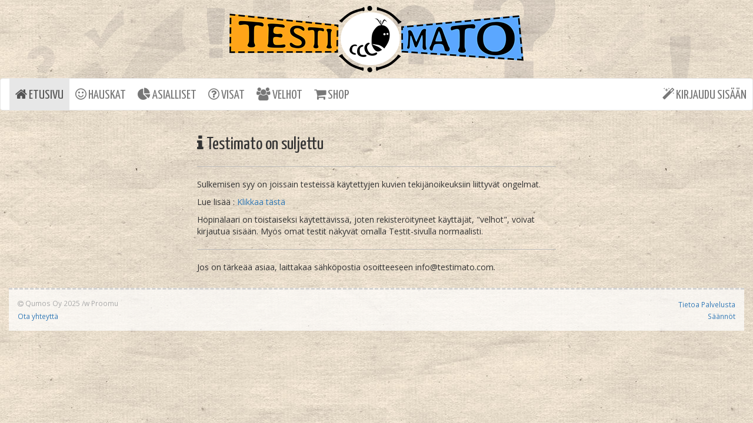

--- FILE ---
content_type: text/html; charset=UTF-8
request_url: https://testimato.com/fi
body_size: 8939
content:
<!DOCTYPE html>
<html lang="fi">

<head>
    <meta charset="utf-8" />
    <meta http-equiv="X-UA-Compatible" content="IE=edge" />
    <meta name="viewport" content="width=device-width, initial-scale=1" />
    <meta name="_token" content="9K90qY42033IS5k7U02LRpgV8vyo4uVzrD7K7ZCL" />

    <!-- Language Annotations placeholder
        <link rel="alternate" href="https://testimato.com/" hreflang="x-default" />
        <link rel="alternate" href="https://testimato.com/fi" hreflang="fi" /> -->

            <title>Testit ja tietovisat. Luo omia testejä. | Testimato</title>
        <meta name="description" content="Testaa persoonallisuutesi ja luonteesi. Hauskat nettitestit. Tietovisat älypäille. Laadi omia testejä." />
        <meta name="keywords" value="testi, testaus, laadi testi, persoonallisuus" />
    <meta property="og:image" content="https://testimato.com/images/fbshare.jpg" />

    <link media="all" type="text/css" rel="stylesheet"
        href="https://cdnjs.cloudflare.com/ajax/libs/font-awesome/4.7.0/css/font-awesome.min.css">
    <link href="https://fonts.googleapis.com/css?family=Yanone Kaffeesatz" rel="stylesheet">
    <link href="https://fonts.googleapis.com/css?family=Open+Sans" rel="stylesheet">
    <link href="https://testimato.com/css/normalize.css?v=1.19" rel="stylesheet">
    <link href="https://testimato.com/css/tm.css?v=1.18" rel="stylesheet">
    <link rel="shortcut icon" type="image/png" href="/images/favicon.png" />
    <!-- Scripts -->
    <script src="//cdnjs.cloudflare.com/ajax/libs/jquery/2.1.3/jquery.min.js"></script>
    <script src="//cdnjs.cloudflare.com/ajax/libs/twitter-bootstrap/3.3.1/js/bootstrap.min.js"></script>
    
    <!-- HTML5 shim and Respond.js for IE8 support of HTML5 elements and media queries -->
    <!-- WARNING: Respond.js doesn't work if you view the page via file:// -->
    <!--[if lt IE 9]>
                <script src="https://oss.maxcdn.com/html5shiv/3.7.2/html5shiv.min.js"></script>
                <script src="https://oss.maxcdn.com/respond/1.4.2/respond.min.js"></script>
        <![endif]-->

    <script src="/js/testimato.js?v=1.0"></script>
    <script src="/js/loadingoverlay.min.js?v=2.1.7"></script>

        <style>
        body {
                        background-image: url(/images/www_bg.jpg);
                        background-repeat: repeat;
            background-attachment: fixed;
        }
        .tm-msg-counter {
            font-family: "Open Sans";
            position: absolute;
            background-color: red;
            color: white;
            font-size: 10px;
            font-weight: bold;
            padding: 3px 6px;
            border-radius: 7px;
            top: 5px;
            left: 7px;
        }
        .tm-msg-exclamation {
            color: red;
            position: absolute;
            font-size: 20px;
            left: -15px;
            top: 8px;
        }
        .tm-footer {
            background-color: rgba(255,255,255,0.7);
            padding-top: 15px;
            padding-bottom: 15px;
            margin-top: 15px;
            border-top: dashed lightgray;
        }
        .tm-dropdown-menu {
            font-size: 22px !important;
        }
        .tm-dropdown-menu > li > a{
            padding: 3px 15px !important;
        }
    </style>
</head>

<body>
    <div id="fb-root"></div>
    <script>
        window.fbAsyncInit = function() {
            FB.init({
                appId: '395401910662102',
                autoLogAppEvents: true,
                xfbml: true,
                version: 'v20.0'
            });
        };
    </script>
    <script async defer crossorigin="anonymous" src="https://connect.facebook.net/fi_FI/sdk.js"></script>
        <div class="container-fluid">
            <div class="row" style="background: transparent url('/images/banner_bg.png') no-repeat">
            <div class="col-xs-12 tm-header">
                                    <a href="/">
                        <img class="img-responsive" src="https://testimato.com/images/logo3.png" alt="Testimato Logo"
                            style="margin:0 auto;">
                    </a>
                            </div>
        </div>

        <div class="row">
            <nav class="navbar navbar-default">
                <div class="navbar-header">
                    <button type="button" class="navbar-toggle collapsed" data-toggle="collapse"
                        data-target="#testimato-nav">
                        <span class="sr-only">Toggle Navigation</span>
                        <span class="icon-bar"></span>
                        <span class="icon-bar"></span>
                        <span class="icon-bar"></span>
                                            </button>
                </div>

                <div class="collapse navbar-collapse" id="testimato-nav">
                    <ul class="nav navbar-nav">
                                                <li class="active"><a href="https://testimato.com/fi"><i
                                    class="fa fa-home"></i> ETUSIVU</a></li>
                                                <li class=""><a
                                href="https://testimato.com/fi/forfun"><i class="fa fa-smile-o"></i>
                                HAUSKAT</a></li>
                        <li class=""><a
                                href="https://testimato.com/fi/practical"><i class="fa fa-pie-chart"></i>
                                ASIALLISET</a></li>
                        <li class=""><a
                                href="https://testimato.com/fi/quiz"><i class="fa fa-question-circle-o"></i>
                                VISAT</a></li>
                        <li class=""><a
                                href="https://testimato.com/fi/wizard"><i class="fa fa-users"></i>
                                VELHOT</a></li>
                        <li class=""><a
                                href="https://testimato.com/fi/shop"><i class="fa fa-shopping-cart"></i>
                                SHOP</a></li>
                                            </ul>

                    <ul class="nav navbar-nav navbar-right">
                                                    <li class=""><a
                                    href="https://testimato.com/fi/login"><i class="fa fa-magic"></i>
                                                                        KIRJAUDU SISÄÄN
                                                                    </a>
                            </li>
                                            </ul>
                </div>
            </nav>
        </div>

        <form id="menu-logout" method="POST" action="https://testimato.com/fi/logout" accept-charset="UTF-8" style="display:inline;">
            <input type="hidden" name="_token" value="9K90qY42033IS5k7U02LRpgV8vyo4uVzrD7K7ZCL">
        </form>

        
        <div class="row">
                        
<div class="col-md-6 col-md-offset-3">

    <h2><i class="fa fa-info"></i> Testimato on suljettu</h2>

    <hr>

    <p>Sulkemisen syy on joissain testeissä käytettyjen kuvien tekijänoikeuksiin liittyvät ongelmat.</p>
    <p>Lue lisää : <a href="https://docs.google.com/document/d/1mCo1Jyr5oiIJzEBBCqrg5mhXfDVTSVkax0vnxUtodtg/edit?usp=sharing">Klikkaa tästä</a></p>
    <p>Höpinälaari on toistaiseksi käytettävissä, joten rekisteröityneet käyttäjät, "velhot", voivat kirjautua sisään. Myös omat testit näkyvät omalla Testit-sivulla normaalisti.</p>
    <p></p>
    <hr>
    <p>Jos on tärkeää asiaa, laittakaa sähköpostia osoitteeseen info@testimato.com.</p>
</div>
        </div>
        <div class="container-fluid">
            <div class="row tm-footer">
                <div class="col-xs-6">
                    <small class="text-muted" style="float: left;"><a href="https://www.qumos.com" target="_blank"
                        class="text-muted"><i class="fa fa-copyright"></i> Qumos Oy 2025</a> /w <a
                        href="https://www.proomu.com" class="text-muted">Proomu</a></small>
                        <br>
                    <small><a href="https://testimato.com/fi/contact">Ota yhteyttä</a></small>
                </div>
                <div class="col-xs-6 text-right">
                    <small><a href="https://testimato.com/fi/about">Tietoa Palvelusta</a></small><br>
                    <small><a href="https://testimato.com/fi/test/rules">Säännöt</a></small><br>
                </div>
            </div>
        </div>
    </div>
        </body>
    <script>
        (function(i, s, o, g, r, a, m) {
            i['GoogleAnalyticsObject'] = r;
            i[r] = i[r] || function() {
                (i[r].q = i[r].q || []).push(arguments)
            }, i[r].l = 1 * new Date();
            a = s.createElement(o),
                m = s.getElementsByTagName(o)[0];
            a.async = 1;
            a.src = g;
            m.parentNode.insertBefore(a, m)
        })(window, document, 'script', 'https://www.google-analytics.com/analytics.js', 'ga');

        ga('create', 'UA-88795382-1', 'auto');
        ga('send', 'pageview');
    </script>

</html>


--- FILE ---
content_type: text/css
request_url: https://testimato.com/css/tm.css?v=1.18
body_size: 6264
content:
html {
    font-size: 100%;
}

h1, h2, h3, h4, h5, h6 {
    font-family: 'Yanone Kaffeesatz', arial;
}

.tm-frontpage-form-control {
  height: 40px;
  font-size: 16px;
  border-radius: 10px;
}

.typeahead .form-group {
    margin-bottom: 5px;
}

.tmslick {
    height: fit-content;
}

.tm-header {
    padding-top: 10px;
    padding-bottom: 10px;
}

.tm-tests-container {
    padding-left: 15px;
    padding-right: 15px;
    margin-bottom: 35px;
}

.tm-panel-header {
    margin-bottom: 0;
    padding: 10px 10px 0 10px;
    border-radius: 10px 10px 0 0;
    position: relative;
    border-bottom: 3px dashed white;
    /*background-color: #0c3562;*/
    background: repeating-linear-gradient(
      to right,
      #0c3562,
      #0c3562 20px,
      #1c4572 20px,
      #1c4572 40px
    );
}

.tm-panel-header .fa-stack-2x {
    color: #d1e3f6 !important;
}

.tm-panel-header .fa-stack-1x {
    color: #0c3562 !important;
}

.tm-ph-index {
    height: 60px;
    margin: 0 auto;
    max-width: 1560px;
}

@media (max-width: 1606px) {
  .tm-ph-index {
    width: 1245px;
  }
}

@media (max-width: 1291px) {
  .tm-ph-index {
    width: 930px;
  }
}

@media (max-width: 976px) {
  .tm-ph-index {
    width: 615px;
  }
}

@media (max-width: 661px) {
  .tm-ph-index {
    width: 300px;
  }
}

.tmgrid-container {
    max-width: 1600px;
    margin: 0 auto;
    padding: 0;
}

.tm-label {
    position: absolute;
    margin: 0;
    padding: 5px 10px 0px 10px;
    border: 3px dashed black;
    z-index: 99;
    font-weight: bold;
}

.tm-label-centered {
    top: 65%;
    left: 50%;
    background-color: white;
    transform: translate(-50%, -35%);
}

.tm-label-featured {
    left: 100px;
    top: 7px;
    background-color: yellow;
    -ms-transform: rotate(7deg);
    -webkit-transform: rotate(7deg);
    transform: rotate(7deg);
}

.tm-label-rising {
    left: 120px;
    top: 7px;
    background-color: white;
    -ms-transform: rotate(348deg);
    -webkit-transform: rotate(348deg);
    transform: rotate(348deg);
}

.tm-label-popular {
    left: 90px;
    top: 7px;
    background-color: white;
    -ms-transform: rotate(9deg);
    -webkit-transform: rotate(9deg);
    transform: rotate(9deg);
}

.tm-label-new {
    left: 110px;
    top: 7px;
    background-color: white;
    -ms-transform: rotate(340deg);
    -webkit-transform: rotate(340deg);
    transform: rotate(340deg);
}

.tm-label-best {
    left: 80px;
    top: 7px;
    background-color: white;
    -ms-transform: rotate(11deg);
    -webkit-transform: rotate(11deg);
    transform: rotate(11deg);
}

/* clearfix */
.tmgrid:after {
  content: '';
  display: block;
  clear: both;
}

.tmgrid {
    margin-top: 20px;
    margin-left: auto;
    margin-right: auto;
}


.tmgrid-item {
    float: left;
    margin-bottom: 15px;
    -webkit-border-radius: 0px 0px 10px 10px;
    -moz-border-radius: 0px 0px 10px 10px;
    border-radius: 0px 0px 10px 10px;
    -webkit-box-shadow: 5px 5px 10px gray;
    -moz-box-shadow: 5px 5px 10px gray;
    box-shadow: 5px 5px 10px gray;
}

.tmgrid-item,
.tmgrid-sizer {
    width: 300px;
}

/*@media (max-width: 649px) {
    .tmgrid-item,
    .tmgrid-sizer {
        width: 100%;
    }
}*/

.tm-300x250 {
     padding-bottom:15px;
     text-align: center;
}

.tm_lg_bg {
   cursor: pointer;
   height: 250px;
   position: relative;
   padding: 0px 15px 0 15px;
   text-align: center;
   background-repeat: no-repeat;
   background-size: cover;
   background-position: center;
   display: block;
   text-decoration: none;
}

.tm_lg_bg:hover {
    border-top: 5px solid black;
    text-decoration: none;
}

.tm_lg_bg:visited, .tm_lg_bg:active {
    text-decoration: none;
}

.tm_lg_bg > h3 {
    font-family: 'Yanone Kaffeesatz', arial;
    font-size: xx-large;
    margin-top: 50px;
}

.tm_sm_bg {
   cursor: pointer;
   height: 100px;
   position: relative;
   padding: 0px 15px 0 15px;
   text-align: center;
   background-repeat: no-repeat;
   background-size: cover;
   background-position: center;
   display: block;
   text-decoration: none;
}

.tm_sm_bg:hover {
    border-top: 5px solid black;
    text-decoration: none;
}

.tm_sm_bg:visited, .tm_sm_bg:active {
    text-decoration: none;
}

.tm_sm_bg > h4 {
    font-family: 'Yanone Kaffeesatz', arial;
    font-size: x-large;
}

.tm-stars {
    position: absolute;
    right: 10px;
    bottom: 10px;
    width: 100px;
    height: auto;
}

.tm-perf-count {
    position: absolute;
    left: 10px;
    bottom: 0px;
    color: white;
}

.tm-raise {
    position: absolute;
    left: 142px;
    bottom: 10px;
    height: auto;
}

.tm-date {
    font-size: 11px;
    color: white;
    position: absolute;
    left: 10px;
    bottom: 20px;
    color: #9b9;
}

.tm-nickname {
    position: absolute;
    right: 13px;
    bottom: 20px;
    height: auto;
    text-align: right;
    font-size: 11px;
    color:#9b9;
    white-space: nowrap;
    width: 140px;
    overflow: hidden;
    text-overflow: ellipsis;
}

.tm-lower-box {
    background: white;
    border-left: 1px solid #777;
    border-right: 1px solid #777;
    border-bottom: 4px solid #333;
    padding: 10px 5px 5px 5px;
    text-align: center;
    -webkit-border-radius: 0px 0px 10px 10px;
    -moz-border-radius: 0px 0px 10px 10px;
    border-radius: 0px 0px 10px 10px;
    position: relative;
}

.tmslick .tm-lower-box {
    height: 150px;
}

.tm-lower-box p {
    font-size: 14px;
}

.tm-some-btns {
    position: absolute;
    width: 300px;
    left: 50%;
    margin-left: -150px;
    bottom: 5px;
}

.tm-navbar {
    background-color: #ddd;
    border-color: #eee;
}

#tm-thin-bar {
    border-top: solid gray;
    margin-top: -20px;
    padding: 5px 0px 0px 0px;
}

#tm-fb-btn {
    background-color: rgba(67,95,173, 0.7);
    border: 0;
}

#tm-fb-btn:hover {
    background-color: rgba(67,95,173, 1);
}

#tm-twitter-btn {
    background-color: rgba(64,153,255, 0.7);
    border: 0;
}

#tm-twitter-btn:hover {
    background-color: rgba(64,153,255, 1);
}

.tm-wizard-container {
    padding-top: 10px;
    padding-bottom: 10px;
}

.tm-notification {
    padding-top: 15px;
    padding-bottom: 15px;
    margin-bottom: 10px;
    background-color: white;
    border: #2e6da4 dashed 1px;
}

/* PANELS */
.panel-heading a {
  color: #d1e3f6;
  text-decoration: none;
}
.panel-heading a:hover,
.panel-heading a:focus {
  color: #abc4de;
  text-decoration: underline;
}

h4.panel-title {
    font-size: 20px;
}

--- FILE ---
content_type: application/javascript
request_url: https://testimato.com/js/testimato.js?v=1.0
body_size: 118
content:
// Remove element with class "alert" after 12 seconds (flash messages)
$( document ).ready(function() {
    window.setTimeout(function () {
        $("div.alert").fadeTo(500, 0).slideUp(500, function () {
            $(this).remove();
        });
    }, 12000);
});




--- FILE ---
content_type: text/plain
request_url: https://www.google-analytics.com/j/collect?v=1&_v=j102&a=644925502&t=pageview&_s=1&dl=https%3A%2F%2Ftestimato.com%2Ffi&ul=en-us%40posix&dt=Testit%20ja%20tietovisat.%20Luo%20omia%20testej%C3%A4.%20%7C%20Testimato&sr=1280x720&vp=1280x720&_u=IEBAAEABAAAAACAAI~&jid=160909027&gjid=557255197&cid=1762576565.1763163891&tid=UA-88795382-1&_gid=1347365123.1763163891&_r=1&_slc=1&z=1268351497
body_size: -450
content:
2,cG-D8S9V46E0V